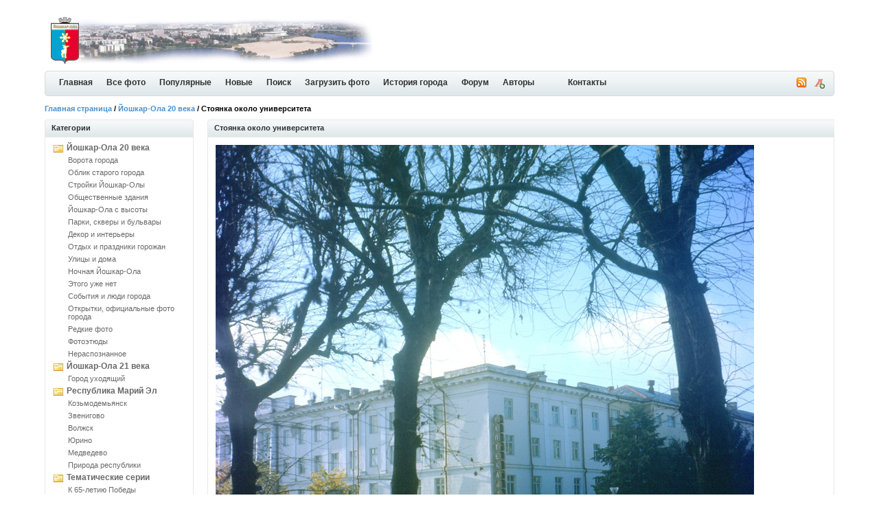

--- FILE ---
content_type: text/html; charset=UTF-8
request_url: https://olacity.ru/details.php?image_id=865
body_size: 6555
content:
<!DOCTYPE html PUBLIC "-//W3C//DTD XHTML 1.0 Transitional//EN" "http://www.w3.org/TR/xhtml1/DTD/xhtml1-transitional.dtd">
<html xmlns="http://www.w3.org/1999/xhtml">
<head>
<title>Стоянка около университета - Йошкар-Ола 20 века, фото Йошкар-Олы и история города</title>
<meta name="description" content="Перекресток Ленинского проспекта и проспекта Гагарина. Аптека № 2. Спросите любого горожанина, чт�" />
<meta name="keywords" content="Ленинский,Гагарина,проспект,аптека,1990-е,Зеленко" />
<script src="https://api-maps.yandex.ru/2.1/?lang=ru_RU" type="text/javascript"></script>

<meta http-equiv="content-type" content="text/html; charset=UTF-8" />
<link rel="stylesheet" href="./templates/iceberg_/images/style.css" />
<link rel="stylesheet" href="./templates/iceberg_/board_images/board_style.css" />
<link rel="icon" href="https://olacity.ru/favicon.ico" type="image/x-icon"></link>
<link rel="shortcut icon" href="https://olacity.ru/favicon.ico" type="image/x-icon"></link>
<link rel="canonical" href="http://olacity.ru/details.php?image_id=865"/>
<script language="javascript" type="text/javascript">
<!--

  var captcha_reload_count = 0;
    var captcha_image_url = "./captcha.php";
  function new_captcha_image() {
    if (captcha_image_url.indexOf('?') == -1) {
	  document.getElementById('captcha_image').src= captcha_image_url+'?c='+captcha_reload_count;
	} else {
	  document.getElementById('captcha_image').src= captcha_image_url+'&c='+captcha_reload_count;
	}

    document.getElementById('captcha_input').value="";
    document.getElementById('captcha_input').focus();
    captcha_reload_count++;
  }

    function opendetailwindow() { 
    window.open('','detailwindow','toolbar=no,scrollbars=yes,resizable=no,width=680,height=480');
  }
   
// -->
</script>
<link rel="alternate" type="application/rss+xml" title="RSS Feed: Стоянка около университета (Комментарии)" href="https://olacity.ru/rss.php?action=comments&amp;image_id=865" />
<link href="./templates/iceberg_/images/normal.css" rel="alternate stylesheet" type="text/css" title="A" />
<link href="./templates/iceberg_/images/medium.css" rel="alternate stylesheet" type="text/css" title="A+" />
<link href="./templates/iceberg_/images/large.css" rel="alternate stylesheet" type="text/css" title="A++" />
<script type="text/javascript" src="./templates/iceberg_/styleswitcher.js"></script>
<script type="text/javascript" src="./templates/iceberg_/jquery.js"></script>
<script type="text/javascript" src="./templates/iceberg_/jscity.js"></script>
<!--<script type="text/javascript" src="https://vk.com/js/api/share.js?11" charset="UTF-8"></script>-->
</head>
<body>
<div id="container">

<div class="header">

<p>
<!-- Header right advertisement start // -->
<!-- Header right advertisement end // --></p>


<h1><a href="./index.php"><img src="./templates/iceberg_/images/logo.gif" alt="История города Йошкар-Ола в фотографиях" border="0" /></a></h1>

</div>

<div class="bar-fixed">
<div class="bar">
	<div class="end"><a href="#" onclick="fontsizeup(); return false;" onkeypress="return fontsizeup(event);" title="Изменить размер шрифта"><img src="./templates/iceberg_/images/font_add.png" width="16" height="16" alt="" /></a></div>
	<div class="icon">		<a href="https://olacity.ru/rss.php?action=comments&amp;image_id=865"><img src="./templates/iceberg_/images/rss.gif" border="0" alt="RSS Feed: Стоянка около университета (Комментарии)" /></a>
			</div>
	<ul>
    <li><a id="home" href="./index.php" title="История города Йошкар-Ола в фотографиях">Главная</a></li>
    <li><a class="common" href="./search.php?search_keywords=***">Все фото</a></li>
    <li><a class="common" href="./top.php">Популярные </a></li>
    <li><a class="common" href="./search.php?search_new_images=1">Новые </a></li>
    <li><a class="common" href="./search.php">Поиск</a></li>
    <li><a class="common" href="member.php?action=uploadform">Загрузить фото</a></li>
    <li><a class="common" href="article.php">История города</a></li>
    <li><a class="common" href="board.php">Форум</a></li>
    <li><a class="common" href="autors.php">Авторы</a></li>
    <li><a class="common" href="">&nbsp;&nbsp;&nbsp;</a></li>
    <li><a class="common" href="contact.php">Контакты</a></li>
    </ul>
</div>
</div>

<div class="nav">
<p><span class="clickstream"><a href="./index.php" class="clickstream">Главная страница</a>&nbsp;/&nbsp;<a href="./categories.php?cat_id=5" class="clickstream">Йошкар-Ола 20 века</a>&nbsp;/&nbsp;Стоянка около университета</span></p>
</div>

<table width="100%"  border="0" cellspacing="0" cellpadding="0">
  <tr>
    <td width="221" valign="top" class="padding">

<h2 class="boxcaption">Категории</h2>
<div class="box">
<div class="sidebar_menu"><ul><li><a href="./categories.php?cat_id=5" title="Йошкар-Ола второй половины 20 века">Йошкар-Ола 20 века</a><ul><li><a href="./categories.php?cat_id=6">Ворота города</a></li><li><a href="./categories.php?cat_id=23">Облик старого города</a></li><li><a href="./categories.php?cat_id=3">Стройки Йошкар-Олы</a></li><li><a href="./categories.php?cat_id=9">Общественные здания</a></li><li><a href="./categories.php?cat_id=7">Йошкар-Ола с высоты</a></li><li><a href="./categories.php?cat_id=8">Парки, скверы и бульвары</a></li><li><a href="./categories.php?cat_id=30">Декор и интерьеры</a></li><li><a href="./categories.php?cat_id=10">Отдых и праздники горожан</a></li><li><a href="./categories.php?cat_id=17">Улицы и дома</a></li><li><a href="./categories.php?cat_id=18">Ночная Йошкар-Ола</a></li><li><a href="./categories.php?cat_id=21">Этого уже нет</a></li><li><a href="./categories.php?cat_id=4">События и люди города</a></li><li><a href="./categories.php?cat_id=31">Открытки, официальные фото города</a></li><li><a href="./categories.php?cat_id=2">Редкие фото</a></li><li><a href="./categories.php?cat_id=24">Фотоэтюды</a></li><li><a href="./categories.php?cat_id=19">Нераспознанное</a></li></ul></li><li><a href="./categories.php?cat_id=12" title="Фото современной Йошкар-Олы. Сравнения старой и новой Йошкар-Олы">Йошкар-Ола 21 века</a><ul><li><a href="./categories.php?cat_id=22">Город уходящий</a></li></ul></li><li><a href="./categories.php?cat_id=11" title="Фото городов республики Марий Эл, их прошлый вид, природа Марий Эл, красивые места и уголки республики.">Республика Марий Эл</a><ul><li><a href="./categories.php?cat_id=13">Козьмодемьянск</a></li><li><a href="./categories.php?cat_id=15">Звенигово</a></li><li><a href="./categories.php?cat_id=14">Волжск</a></li><li><a href="./categories.php?cat_id=16">Юрино</a></li><li><a href="./categories.php?cat_id=32">Медведево</a></li><li><a href="./categories.php?cat_id=20">Природа республики</a></li></ul></li><li><a href="./categories.php?cat_id=25" title="Серии фотографий, принадлежащие какой-либо одной тематике, разбитые на подкатегории">Тематические серии</a><ul><li><a href="./categories.php?cat_id=26">К 65-летию Победы</a></li><li><a href="./categories.php?cat_id=27">90 лет автономии</a></li><li><a href="./categories.php?cat_id=28">Выставка Музея истории ГУЛАГа</a></li></ul></li><li><a href="./categories.php?cat_id=29" title="Кино и видеохроника Йошкар-Олы и городов республики Марий Эл прошлого и настоящего веков">Кинохроника</a></li></ul></div>
</div>
<div class="contentbottom"><span><img src="./templates/iceberg_/images/contentbottom.right.gif" alt="" /></span><p><img src="./templates/iceberg_/images/contentbottom.left.gif" alt="" /></p></div>	
<br />

<h2 class="boxcaption">Случайная фотография</h2>
<div class="box">
<div  class="thumb" onmouseover="this.className='thumb2'" onmouseout="this.className='thumb'">
<a href="./details.php?image_id=2114"><img src="./data/thumbnails/5/olacity_img592.jpg" border="1" width="122" height="180" alt="Тротуар по Советской" /></a></div>
<br /><center><b><a href="./search.php?search_keywords=***">СМОТРЕТЬ ВСЕ ФОТО</a></b></center>
</div>
<div class="contentbottom"><span><img src="./templates/iceberg_/images/contentbottom.right.gif" alt="" /></span><p><img src="./templates/iceberg_/images/contentbottom.left.gif" alt="" /></p></div>

<br />
<h2 class="boxcaption">Пользователи</h2>
<div class="box">
     <form action="./login.php" method="post">
        Имя пользователя:<br />
        <input type="text" size="14" name="user_name" class="search" />
        <br />
        Пароль:<br />
        <input type="password" size="14" name="user_password" class="search" />
        <br />
        <table border="0" cellspacing="0" cellpadding="0">
          <tr valign="top"> 
            <td><input type="checkbox" name="auto_login" value="1" /></td>
            <td>Запомнить меня</td>
          </tr>
        </table>
        <br />
		<input type="submit" value="Войти" class="button" />
      </form>
<br />	  
<ul>
<li><a href="./member.php?action=lostpassword">Восстановить пароль</a></li>
<li><a href="./register.php">Регистрация</a></li>
</ul>	  

</div>
<div class="contentbottom"><span><img src="./templates/iceberg_/images/contentbottom.right.gif" alt="" /></span><p><img src="./templates/iceberg_/images/contentbottom.left.gif" alt="" /></p></div>

<br />

<!-- Left column advertisement start // -->
<h2 class="boxcaption">Друзья</h2>
<div class="box">
<ul>
<noindex><li><a href="http://20th.su" title="Ностальгия по СССР и советскому детству" target="_blank" rel="nofollow">Вспомни СССР</a></li></noindex>
<li><script type="text/javascript">
<!--
var _acic={dataProvider:10};(function(){var e=document.createElement("script");e.type="text/javascript";e.async=true;e.src="https://www.acint.net/aci.js";var t=document.getElementsByTagName("script")[0];t.parentNode.insertBefore(e,t)})()
//-->
</script><!--2454028884048--><div id='Jc39_2454028884048'></div></li><li><!--2454028884048--><div id='Jc39_2454028884048'></div></li><li><!--2454028884048--><div id='Jc39_2454028884048'></div></li></ul>
<div align="center"><a href="./friends.php" title="Весь список друзей">Интересные ресурсы</a></div>
<br />
<br />
</div>
<div class="contentbottom"><span><img src="templates/iceberg_/images/contentbottom.right.gif" alt="" /></span><p><img src="templates/iceberg_/images/contentbottom.left.gif" alt="" /></p></div>

<!-- Left column advertisement end // --><br/>
<center>

</center>
<br />
	
</td>
<td width="100%" valign="top">


<div class="caption"><p>Стоянка около университета</p></div>

<div class="contentbox">
<table border="0" cellspacing="0" cellpadding="3">
<tr valign="top">
    <td><a href="./details.php?image_id=862"><!-- Template file for JPG Files -->
<img src="./data/media/5/olacity_0347.jpg" border="1" alt="Стоянка около университета" title="Стоянка около университета" width="784" height="781" /></a></td>
</tr>
</table>
<br /><img src="./templates/iceberg_/images/lightbox_off.gif" border="0" alt="" />&nbsp;&nbsp;<!--<a href="./postcards.php?image_id=865"><img src="./templates/iceberg_/images/postcard.gif" border="0" alt="Р РЋР С•Р В·Р Т‘Р В°РЎвЂљРЎРЉ Р С‘ Р С—Р С•РЎРѓР В»Р В°РЎвЂљРЎРЉ Р С•РЎвЂљР С”РЎР‚РЎвЂ№РЎвЂљР С”РЎС“" title="Р РЋР С•Р В·Р Т‘Р В°РЎвЂљРЎРЉ Р С‘ Р С—Р С•РЎРѓР В»Р В°РЎвЂљРЎРЉ Р С•РЎвЂљР С”РЎР‚РЎвЂ№РЎвЂљР С”РЎС“" /></a>&nbsp;&nbsp;--><a href="javascript:void(0)"><img src="./templates/iceberg_/images/map_button.gif" id="showMapLink" border="0" alt="" /></a><div id="map" style="display: none; width: 100%; height: 500px;margin-top: 20px;"></div>
<br /></div>
<div class="contentbottom"><span><img src="./templates/iceberg_/images/contentbottom.right.gif" alt="" /></span><p><img src="./templates/iceberg_/images/contentbottom.left.gif" alt="" /></p></div>
<br />
<div class="infotable">
<div class="caption"><h3></h3><p>Информация о "Стоянка около университета"</p></div>
<div class="contentbox">

<table width="100%" border="0" cellpadding="3" cellspacing="0">
<tr>
<td valign="top" class="row1" width="200"><b>Описание:</b></td>
<td valign="top" class="row1"><div class="description"><p>Перекресток Ленинского проспекта и проспекта Гагарина. Аптека № 2. Спросите любого горожанина, что это за здание на снимке, и получите ответ: гостиница "Советская". Однако это не так. Это жилой дом № 23 по проспекту, фасад которого выполнен как единый с домом № 21 - действительно гостиницей "Советской".</p><p>Фото Е. Зеленко. 1990-е гг.</p></div></td>
</tr>
<tr>
<td valign="top" class="row2"><b>Слова для поиска:</b></td>
<td valign="top" class="row2"><a href="./search.php?search_keywords=%22%D0%9B%D0%B5%D0%BD%D0%B8%D0%BD%D1%81%D0%BA%D0%B8%D0%B9%22">Ленинский</a>, <a href="./search.php?search_keywords=%22%D0%93%D0%B0%D0%B3%D0%B0%D1%80%D0%B8%D0%BD%D0%B0%22">Гагарина</a>, <a href="./search.php?search_keywords=%22%D0%BF%D1%80%D0%BE%D1%81%D0%BF%D0%B5%D0%BA%D1%82%22">проспект</a>, <a href="./search.php?search_keywords=%22%D0%B0%D0%BF%D1%82%D0%B5%D0%BA%D0%B0%22">аптека</a>, <a href="./search.php?search_keywords=%221990-%D0%B5%22">1990-е</a>, <a href="./search.php?search_keywords=%22%D0%97%D0%B5%D0%BB%D0%B5%D0%BD%D0%BA%D0%BE%22">Зеленко</a></td>
</tr>
<tr>
<td valign="top" class="row1"><b>Дата:</b></td>
<td valign="top" class="row1">03.04.2011 12:12</td>
</tr>
<tr>
<td valign="top" class="row2"><b>Просмотров:</b></td>
<td valign="top" class="row2">6199</td>
</tr>
<tr>
<td valign="top" class="row1"><b>Рейтинг:</b></td>
<td valign="top" class="row1"><img src="./templates/iceberg_/images/5.gif" height="12" alt="Рейтинг: 5.00 (2 Голос(ов))" /> 5.00 (2 Голос(ов))</td>
</tr>
<tr>
<td valign="top" class="row2"><b>Размер фотографии:</b></td>
<td valign="top" class="row2">351.0&nbsp;KB</td>
</tr>
<tr>
<td valign="top" class="row1"><b>Добавлен:</b></td>
<td valign="top" class="row1"><a href="./member.php?action=showprofile&amp;user_id=2">alexandr</a></td>
</tr>
<tr>
<td class="row2"><b>Оценить снимок</b></td>
<td class="row2"><form method="post" action="details.php?image_id=865">
  <table border="0" cellspacing="0" cellpadding="1">
    <tr>
      <td class="head1">
        <table border="0" cellspacing="0" cellpadding="3" class="row1">
          <tr> 
            <td valign="bottom"> 
              <select name="rating" class="select">
                <option value="">--</option>
                <option value="5">5</option>
                <option value="4">4</option>
                <option value="3">3</option>
                <option value="2">2</option>
                <option value="1">1</option>
              </select>
            </td>
            <td> 
              <input type="hidden" name="action" value="rateimage" />
              <input type="hidden" name="id" value="865" />
              <input type="submit" value="Рейтинг" class="button" name="submit" />
            </td>
          </tr>
        </table>
      </td>
    </tr>
  </table>
</form></td>
</tr>

</table>

</div>
<div class="contentbottom"><span><img src="./templates/iceberg_/images/contentbottom.right.gif" alt="" /></span><p><img src="./templates/iceberg_/images/contentbottom.left.gif" alt="" /></p></div>

<br />

<div align="center"></div>


<br />

<table width="100%" border="0" cellspacing="0" cellpadding="3">
<tr valign="top">
    <td class="row2">Предыдущая фотография: <br /><b><a href="./details.php?image_id=872">Сквер театральный</a></b>
    <br /><br /><a href="./details.php?image_id=872"><img src="./data/thumbnails/5/olacity_bw_510.jpg" border="1" alt="Сквер театральный" title="Сквер театральный"></a>
     </td>
    <td align="right" class="row2">Следующая фотография: <br /><b><a href="./details.php?image_id=862">Вознесенская церковь</a></b>
    <br /><br /><a href="./details.php?image_id=862"><img src="./data/thumbnails/5/olacity_0343.jpg" border="1" alt="Вознесенская церковь" title="Вознесенская церковь"></a>
    </td>
</tr>
</table>

<br />

<br />
<div class="caption"><h3></h3><p>Комментарии к фото</p></div>
<div class="contentbox">
<a name="comments"></a>
<table width="100%" border="0" cellpadding="3" cellspacing="1">
<tr>
<td valign="top"><strong>Автор:</strong></td>
<td valign="top"><strong>Комментарий:</strong></td>
</tr>
<tr> 
  <td width="22%"class="commentrow1" valign="top" nowrap="nowrap">
    <a name="comment635"></a>
		<span style="font-weight:bold;">ПВА</span><br />
		<img src="./data/avatars/blank.gif" name="icons" border="0"><br />	Гость<br />&nbsp;    	  </td>
  <td width="78%" class="commentrow1" valign="top">
    <table width="100%" border="0" cellspacing="0" cellpadding="0">
      <tr>
        <td valign="top"><b>90-е..</b></td>
        <td valign="top" align="right"><span class="small"><b>Добавлено 22.09.2011 11:46</b></span></td>
      </tr>
    </table>
    
    Это скорее начало 90-х. На парковке стоят ГАЗ 24-12, который выпускался с конца 80-х и ГАЗ 31029,  выпускался с начала 90-х...  </td>
</tr>
<tr>
  <td colspan="2" class="commentspacerrow"><img src="./templates/iceberg_/images/spacer.gif" width="1" height="1" alt="" /></td>
</tr>
</table>
</div>
<div class="contentbottom"><span><img src="./templates/iceberg_/images/contentbottom.right.gif" alt="" /></span><p><img src="./templates/iceberg_/images/contentbottom.left.gif" alt="" /></p></div>
<br />
<div class="caption"><h3></h3><p>Добавить комментарий</p></div>

<div class="contentbox">

            <form name="commentform" action="details.php?image_id=865" method="post" onsubmit="postbutton.disabled=true;">
              <table cellpadding="4" cellspacing="0" border="0">
			  				<tr>
					<td></td>
					<td>Любой участник может оставить комментарий от вашего имени. Рекомендуем <i><a href="register.php" title="Пройти регистрацию">зарегистрироваться</a></i>, для идентификации Вас на сайте</td>
					<td></td>
				</tr>
			                   <tr> 
                  <td width="90" class="row1"><b>Имя:*</b></td>
                  <td class="row1"><input type="text" name="user_name" size="30" value="" class="text" /></td>
                  <td width="100%" style="vertical-align:top; text-align:right;" rowspan=5>
                       <object classid="clsid:D27CDB6E-AE6D-11cf-96B8-444553540000" codebase="http://fpdownload.macromedia.com/pub/shockwave/cabs/flash/swflash.cab#version=8,0,0,0" width="200" height="300">
  							<param name="movie" value="./banners/secondsaleshop.swf" />
  							<param name="quality" value="high" />
  							<param name="allowScriptAccess" value="always" />
  							<param name="wmode" value="transparent">
     							<embed src="./banners/secondsaleshop.swf"
      								quality="high"
      								type="application/x-shockwave-flash"
      								WMODE="transparent"
      								width="200"
      								height="300"
      								pluginspage="http://www.macromedia.com/go/getflashplayer"
      								allowScriptAccess="always" />
						</object>
                  </td>
                </tr>
                <tr> 
                  <td width="90" class="row2"><b>Заголовок:*</b></td>
                  <td class="row2"><input type="text" name="comment_headline" size="30" value="" class="text" /></td>
                </tr>
                <tr> 
                  <td width="140" valign="top" class="row1"><b>Комментарий:*</b></td>
                  <td class="row1"><textarea name="comment_text" cols="35" rows="10" class="textarea"></textarea></td>
                </tr>
                <!-- <tr> 
                  <td width="140" class="row2"><strong></strong></td>
                  <td class="row2"></td>
                </tr> -->
								<tr> 
                <td width="90" valign="top" class="row1"><b>Верификация кода:*</b></td>
                  <td class="row2">
					  <a href="javascript:new_captcha_image();"><img src="./captcha.php" border="0" id="captcha_image" class="captcha" /></a>
					  <br />
						<input type="text" name="captcha" size="30" value="" class="textpy" id="captcha_input" />
						<br />
						Пожалуйста введите буквы или цифры изображенные на картинке.					</td>
                </tr>
				                <tr> 
                  <td width="90" valign="top">&nbsp;</td>
                  <td>
                    <input type="hidden" name="action" value="postcomment" />
                    <input type="hidden" name="id" value="865" />
                    <input type="submit" name="postbutton" value="Отправить" class="button" />
                  </td>
                </tr>
              </table>
            </form>
			<br />
			
</div>
<div class="contentbottom"><span><img src="./templates/iceberg_/images/contentbottom.right.gif" alt="" /></span><p><img src="./templates/iceberg_/images/contentbottom.left.gif" alt="" /></p></div>
	</td>
 </tr>
 </div> <!-- end infotable -->
</table>
    <script>
        //ymaps.ready(init);
		let isMapInitialized = false;
		
		document.getElementById("showMapLink").onclick = function (event) {
            event.preventDefault(); 
			const mapContainer = document.getElementById("map");
			mapContainer.style.display = "block";
            if (!isMapInitialized) {
				init(); 
				isMapInitialized = true; 
			}
        };

        function init() {
		console.log('init');
            const map = new ymaps.Map("map", {
                center: [56.632806, 47.895340],
                zoom: 16
            });

            const coordinates = [56.630981, 47.888912];

            const placemark = new ymaps.Placemark(
                coordinates,
                {
                    hintContent: "Стоянка около университета",
                    balloonContent: "Стоянка около университета" 
                },
                {
                    iconLayout: "default#image", 
                    iconImageHref: "./data/thumbnails/5/olacity_0347.jpg",
                    iconImageSize: [40, 40], 
                    iconImageOffset: [-20, -20] 
                }
            );

            map.geoObjects.add(placemark);
			map.setCenter(coordinates);
        }
    </script>
<br />

<div class="footer">
<h3>&copy; Права защищены. Использование материала по согласованию либо с активной ссылкой на источник <a href="./index.php" title="История города Йошкар-Ола в фотографиях">История города Йошкар-Ола в фотографиях</a></h3>
<!--<noindex><p id="copyright" align="center">4images</b></p></noindex>--> <p id="copyright" align="center"></p></div>

</div>
<br />


</body>
</html>

--- FILE ---
content_type: text/css
request_url: https://olacity.ru/templates/iceberg_/images/style.css
body_size: 2376
content:
/*
// CSS Created by: Shabu Anower
// OSDesigner.net
*/

body {
	margin: 0px;
	color: #696969;
	font-family: Verdana, Arial, Helvetica, sans-serif;
	font-size: 11px;
	//background: url('sneginki.jpg'); /* NEW YEAR BACKGROUND */
}

img {
	border: 0px;
}

	a {
		color: #696969;
		text-decoration: none;
	}
	
	a:hover {
		text-decoration: underline;
	}

h1, h2, h3, h4 {
	margin: 0;
	font-size: 11px;
}

#container {
	width: 1150px;
	margin: 0 auto 0 auto;
}

.header {
	margin: 25px 0 0 0;
	width: 100%;
}
	.header h1 {
		margin: 0 0 0 9px;
	}

	.header p {
		float: right;
		margin: 0;
	}
.bar-fixed {height: 37px; margin: 10px 0 10px 0;}
.fixed {position:fixed; z-index: 10; margin-top: -105px;} 
.bar {
	background: url('bar.bg.gif');
	height: 37px;
	width:1150px;
}	
	.bar .end {
		background: url('bar.end.gif') no-repeat right;
		float: right;
		margin: 0px;
		width: 30px;
		height: 27px;
		padding: 10px 0 0 0;
	}

	.bar .icon {
		float:right;
		padding: 10px 10px 0 0;
	}

	.bar ul {
		margin: 0;
		padding: 0;
		list-style-type: none;
	}
	
	.bar li {
		padding:0;
		margin: 0;
		height: 37px;
		display: inline;
		float:left;
		list-style-type: none;
	}
	
	.bar li a {
		color: #303030;
		text-decoration: none;
	}
	
	.bar li a:hover {
		color: #4c90ca;
		text-decoration: none;
	}
	
#home {
	padding: 0px;
	text-align: center;
	font-size: 12px;
	font-weight: bold;
	line-height: normal;
	}

	a#home {
			overflow:hidden;
			display:block;
			width:70px;
			height:27px;
			padding: 10px 0 0 10px;
			background:url('bar.start.gif') no-repeat;
	}
	
	a#home:hover {
		background:url('bar.start.gif') no-repeat 0px -37px;
		}
	
	.common {
		padding: 0px;
		text-align: center;
		font-size: 12px;
		font-weight: bold;
		line-height: normal;
	}
	
	a.common {
		overflow:hidden;
		display:block;
		height:27px;
		padding: 10px 10px 0 10px;
		float: left;
	}
	
	a.common:hover {
		background:url('bar.bg.gif') no-repeat center -37px;
	}


.thumb {
	border: 1px solid #e8e8e8;
	background: #f5f9fc;
	cursor: pointer;
	padding: 14px;
    text-align: center;
}

.thumb2 {
	border: 1px solid #cde0f0;
	background: #edf4fa;
	cursor: pointer;
	padding: 14px;
    text-align: center;
}

.row1 {
	background: #f4f8fc;
}

.row2 {
	background: #ffffff;
}


.info {
	border: 1px solid #cde0f0;
	background: #edf4fa;
	padding: 6px 6px 6px 6px;
	margin: 10px 0 0 0;
}
	.info p {
		margin: 0 0 3px 0;
	}

.user {
	background: url('profile.gif') no-repeat;
	padding: 0 0 0 22px;
	height: 16px;
}

.comment {
	background: url('comment.gif') no-repeat;
	padding: 0 0 0 22px;
	height: 16px;
}
.commentrow1 {
    background: #edf4fa;
}
.commentrow2 {
    background: #ffffff;
}

.category {
	background: url('cat.folder.gif') no-repeat;
	padding: 0 0 0 22px;
	height: 16px;
}




.search {
	 margin: 0 2px 0 0; padding: 4px 0 0 4px; border: 1px solid #696969; font-size: 12px; font-weight: bold; background: none; color: #4c90ca; height: 16px; width: 160px;
}

.button {
	margin: 0 4px 0 0;
	border: 0px;
	background: url('buttons.gif') no-repeat;
	width: 71px;
	height: 20px;
	color: #303030;
	font-size: 11px;
}

.go {
	margin: 0 0 0 4px;
	border: 0px;
	background: url('go.gif') no-repeat;
	width: 25px;
	height: 20px;
}

.box {
        border-left: 1px solid #e8e8e8;
        border-right: 1px solid #e8e8e8;
        padding: 8px;
        width: 199px;
        font-size: 11px;
}
        .box a {
                color: #696969; text-decoration: none;
        }
        .box a:hover {
                text-decoration: underline;
        }

        .box ul {
                margin: 0;
                padding: 0;
        }

        .box li {
                list-style-type: none;
                margin: 0 0 0 3px;
                padding: 0px 0 4px 20px;
                background: url('blt.gif') no-repeat;
        }

        .box ul ul li {
                list-style-type: none;
                margin: 0 0 0 1px;
                padding: 5px 0px 1px 0px;
                background: none;
        }

        .box p {
                margin: 0 0 0 3px;
                padding: 0 0 4px 20px;
                background: url('blt.gif') no-repeat;
                text-align: left;
        }
        .boxcaption {
                background: url('box.caption.gif') no-repeat;
                padding: 6px 0 0 10px;
                height: 20px;
                width: 207px;
                color: #303030;
        }

        .boxbottom {
                background: url('box.bottom.gif') no-repeat;
                width: 217px;
                height: 4px;
                margin: 0px;
        }

.sidebar_menu ul {
                margin: 0;
                padding: 0;
        }

        .sidebar_menu li {
                font-size: 12px;
	            font-weight: bold;
	            color: #4c90ca;
                list-style-type: none;
                margin: 0 0 0 3px;
                padding: 0px 0 4px 20px;
                background: url('folder_li.gif') no-repeat;
        }
.sidebar_menu ul ul {
                margin: 0;
                padding: 0;
        }
        .sidebar_menu ul ul li {
                font-size: 11px;
                font-weight: normal;
                list-style-type: none;
                margin: 0px 0px 0 1px;
                padding: 5px 0px 1px 1px;
                background: none;
        }
	
.pagingstats2 {
}
	.pagingstats2 p {
		margin: 6px 0 10px 0;
		font-weight: normal;
		padding: 0;
	}

.pagination {
	padding: 2px;
	font-size: 12px;
	font-weight: bold;
	float: right;
}

	.pagination ul {
		font-size: 12px;
		margin: 10px 0 10px 0;
		padding: 0px;
		text-align: left;
	}
	.pagination li {
		display: inline;
		list-style-type: none;
		padding-bottom: 1px;
	}
	.pagination a {
		color: #4c90ca;
		border: #e8e8e8 1px solid;
		padding: 3px;
		margin: 0 0 0 0px;
		text-decoration: none;
	}

	.pagination a:hover {
		border: #4c90ca 1px solid;
		color: #696969;
		text-decoration: none;
	}
	
.pagingon {
		color: #696969;
		border: #cde0f0 1px solid;
		padding: 5px;
		margin: 0 3px 0 0;
		text-decoration: none;
	}
	
.padding {
	padding: 0 20px 0 0;
}

.caption {
	background: url('caption.bg.gif') repeat-x bottom;
	height: 26px;
	font-size: 11px;
	font-weight: bold;
	color: #303030;
	margin: 0;
}
	.caption p {
		background: url('caption.left.gif') no-repeat left;
		padding: 6px 0 0 10px;
		height: 20px;
		color: #303030;
		margin: 0;
	}

	.caption a {
		color: #303030; text-decoration: none;
	}
	
	.caption a:hover {
		text-decoration: underline;
	}
	
	.caption h3 {
		background: url('caption.right.gif') no-repeat right;
		float: right;
		margin: 0px;
		font-size: 10px;
		height: 20px;
		padding: 6px 6px 0 0;
	}
	
	.caption h2 {
		background: url('caption.right.gif') no-repeat right;
		float: right;
		margin: 0px;
		font-size: 10px;
		height: 20px;
		padding: 0;
	}

.contentbox {
	border-left: 1px solid #e8e8e8;
	border-right: 1px solid #e8e8e8;
	padding: 8px;
	font-size: 11px;
}
	.contentbox a {
		color: #303030; text-decoration: none; font-size: 11px;
	}
	.contentbox a:hover {
		text-decoration: underline;
	}

.infotable {
	width: 913px;
	margin:0px;
	padding:0px;
}

.contenttext {
	margin: 0px;
	padding: 2px 0 3px 0;
}

.contentbottom {
	background: url('contentbottom.bg.gif') repeat-x bottom;
	height: 7px;
	margin: 0;
}
	.contentbottom p {
		margin: 0;
	}

	.contentbottom span {
		float: right;
	}



.content {
	margin: 0 16px 0 10px;
}
	.content ul {
		margin: 0;
		padding: 0;
	}

	.content li {
		list-style-type: none;
		margin: 0 0 0 3px;
		background: url('blt.gif') no-repeat;
		padding: 0 0 4px 20px;
	}
	
.text {
	border: 1px solid #303030;
	background: #ffffff;
	height: 17px;
	font-size: 12px;
	padding: 2px 2px 2px 6px;
	width: 360px;
	color: #696969;
}

.textarea {
	border: 1px solid #303030;
	padding: 2px 2px 2px 6px;
	font-size: 12px;
	width: 360px;
	color: #696969;
}

.textpy {
	border: 1px solid #303030;
	background: #ffffff;
	height: 17px;
	font-size: 12px;
	padding: 2px 2px 2px 6px;
	width: 80px;
	color: #696969;
}

.captcha {
	border: 1px solid #303030;
	background: url('../images/loader.gif') no-repeat center;
}

#copyright {
	text-align: left;
	white-space: nowrap;
}
	#copyright br {
		display: none;
	}


.fbox {
	border: 1px solid #4c90ca;
	padding: 10px;
	background: #f9fcf5;
	margin: 5px 5px 10px 5px;
}

.lbox {
	margin: 0 5px 25px 5px;
}

.footer {
	background: url('footer.bg.gif') repeat-x top;
	color: #696969;
	height: 37px;
	width:1150px;
	margin: 0 0 15px 0;
}
	.footer p {
		margin: 0;
		padding: 11px 0 0 10px;
		background: url('footer.left.gif') no-repeat;
		height: 26px;
	}
	.footer h3 {
		background: url('footer.right.gif') no-repeat right;
		height: 26px;
		float: right;
		margin: 0px;
		padding: 11px 10px 0 0;
		font-weight: normal;
	}
	.footer a {
		color: #696969; text-decoration: none;
	}
	.footer a:hover {
		text-decoration: underline;
	}
	
	
.pagingstats {
	color: #696969;
	font-size: 11px;
	margin: 0 0 10px 0;
	padding: 0;
}
	.pagingstats p {
		margin: 0;
		padding: 2px 0 0 0;
	}
	
	.pagingstats h3 {
		float: right;
		font-weight: bold;
		margin: 0;
		font-size: 11px;
	}
	
	.pagingstats a {
		font-size: 11px; color: #4c90ca; text-decoration: none;
	}
	.pagingstats a:hover {
		text-decoration: underline;
	}
	
.colorborder {
	border: 1px solid #696969;
	margin: 0 4px 0 4px;
}

.nav {
	color: #696969;
	font-size: 11px;
	font-weight: bold;
	margin: 0 0 10px 0;
	padding: 0;
}
	.nav p {
		margin: 0;
		padding: 2px 0 0 0;
	}
	
	.nav h3 {
		float: right;
		margin: 0;
		font-size: 11px;
	}
	
	.nav a {
		font-size: 11px; color: #4c90ca; text-decoration: none;
	}
	.nav a:hover {
		text-decoration: underline;
	}

form {
	Margin: 0;
}

.cat {
	background: url('folder.gif') no-repeat;
	padding: 0 0 3px 22px;
	font-size: 13px;
	font-weight: bold;
	color: #4c90ca;
	margin: 0 0 3px 0;
}
	.cat a {
		font-size: 13px; color: #4c90ca; text-decoration: none;
	}
	.cat a:hover {
		text-decoration: underline;
	}
	.cat span {
		font-size: 9px;
		padding: 0 0 0 4px;
	}
	
.new {
	font-size: 9px;
	padding: 0 0 0 4px;
	color: #FF0000;
    vertical-align: super;
}

.new_art {
	font-size: 9px;
font-weight: bold;
	padding: 0 0 0 4px;
	color: #FF0000;
    vertical-align: super;
}	

.small, .small a {
	padding: 0px;
	margin: 0px;
	color: #696969;
	font-weight: normal;
	font-size: 7pt;
	text-decoration: none;
}

.os {
	color: #3d4c53;
	font-weight: bold;
}
	.os a {
		color: #3d4c53; font-size: 11px; text-decoration: none;
	}
	.os a:hover {
		text-decoration: underline;
	}
	
.design {
	color: #982a05;
	font-weight: bold;
}
	.design a {
		color: #982a05; font-size: 11px; text-decoration: none;
	}
	.design a:hover {
		text-decoration: underline;
	}

.cat_art {
	background: url('text.gif') no-repeat;
	padding: 0 0 2px 22px;
	font-size: 12px;
	font-weight: normal;
	color: #4c90ca;
	margin: 0 0 0px 0;
}
	.cat_art a {
		font-size: 12px; color: #696969; text-decoration: none;
	}
	.cat_art a:hover {
		text-decoration: underline;
	}

.article_page {
	margin: 0 0 0 3px;
    padding: 0 10px 0px 10px;
}
    .article_page p {
        text-indent: 1.0em;
        margin-bottom: 0.5em;
     }
    .article_page small {
        font-size: 10px;
        font-style:italic;
        margin-left: 5em;
     }

.description {
    font-size: 13px;
    text-indent: 1.0em;
    text-align: justify;
    font-weight: bold;
}
.description a {
    font-size: 13px;
}

.message_error {
    color: red;
}

.message_success {
    color: green;
}
.message_info {
    width: 911px;
	margin:0px;
    background: #f5f8f8; 
    padding: 10px 0px; 
    border: solid 1px #e1e9ec; 
	font-size: 13px;
    font-weight: bold;
    text-align: center;
}

.imgshowdiv {
	position:absolute;
	padding:2px;
	margin-left:10px;
	background: #fff;
	border: 1px solid #000;
	text-align:center;
	text-indent: 0em;
}




--- FILE ---
content_type: text/css
request_url: https://olacity.ru/templates/iceberg_/board_images/board_style.css
body_size: 893
content:
	 ul, li, p, td {
  color: Black;
  font-family:  Verdana, Arial, Helvetica, sans-serif; //font-size: 11px;
 
}
/* DREAMBOARD */
.topictitle			{ font-family: Helvetica,sans-serif; font-weight: bold; font-size: 12px; color : #000000; }
a.topictitle:link   { text-decoration: none; color : Black; }
a.topictitle:visited { text-decoration: none; color : #727494; }
a.topictitle:hover	{ text-decoration: underline; color : #FF8C00; }
/*--Categories------------------------------------------------*/
.catbgcolor {
background-color: #CCCCCC;
}
.boxlineboard	{  border: 1px solid #696969;  background: #DCDCDC; }
.boxlineboard2{ border: 1px solid #696969;    background-repeat: repeat-y;  background: url(boxline.jpg); } 
.boxlineboard3	{  border: 1px solid #B2B2B2;  background: White; }
.boxlineboard4{  border: 1px solid #B2B2B2;  background: #F5F5F5; 
      }
.headboard{ 
  color: Black;
  font-family: Tahoma, Verdana, Arial, Helvetica, sans-serif;
  font-size: 12px;
  height: 25px;
  font-weight: normal;
  background-image: url(cellpic3.gif);
  background-repeat: repeat-x;
}
.userinfo{
  font-size: 11px;
}
.headboard2 {
  background-color: #ACACAC;
  color: Black;
  font-family: Tahoma, Verdana, Arial, Helvetica, sans-serif;
  font-size: 11px;
  font-weight: normal;
  background-image: url(headboard2.gif);
  background-repeat: repeat-x;
  background-position: top;
}
.catforum{ 
  color: Black;
  font-family: Tahoma, Verdana, Arial, Helvetica, sans-serif;
  font-size: 12px;
  font-weight: normal;
  background-image: url(cellpic2.gif);
  background-repeat: repeat-x;
}			  

 .samadmin{ 
  color: Black;
  font-family: Tahoma, Verdana, Arial, Helvetica, sans-serif;
  font-size: 12px;
  height: 28px;
  font-weight: normal;
  background-image: url(sam_tenglog.gif);
  background-repeat: repeat-x;
}
.codeboard {
	font-family: Courier, 'Courier New', sans-serif; font-size: 11px; color: #006600;
	background-color: #FAFAFA; border: #A9B3B8; border-style: solid;
	border-left-width: 1px; border-top-width: 1px; border-right-width: 1px; border-bottom-width: 1px
}

.quoteboard {
	font-family: Verdana, Arial, Helvetica, sans-serif; font-size: 11px; color: #444444; line-height: 125%;
	background-color: #FAFAFA; border: #A9B3B8; border-style: solid;
	border-left-width: 1px; border-top-width: 1px; border-right-width: 1px; border-bottom-width: 1px;
}
.rowboard1 {
  background-color: #edf4fa; //#edf4fa;
  color: #001933;
}
.rowboard2 {
  background-color: #edf4fa;
  color: #001933;
}
.rowboard3 {
  background-color: #f5f9fc;
  color: #001933;
}
.backboard {
	background-color: #e1e9ec;
}
.topictitle			{ font-family: Helvetica,sans-serif; font-weight: bold; font-size: 12px; color : #000000; }
a.topictitle:link   { text-decoration: none; color : Black; }
a.topictitle:visited { text-decoration: none; color : #727494; }
a.topictitle:hover	{ text-decoration: underline; color : #FF8C00; }
.backboard {
  font-family: Tahoma,Verdana,Arial,Helvetica,sans-serif;
  color: Black;
  //font-size: 11px;
  #background-repeat: repeat-y;
  #background-image: url(backboard.jpg);
  #background-color: #CCCCCC;
}
.smalltextbaord {
  font-family: Tahoma,Verdana,Arial,Helvetica,sans-serif;
  font-size: 10px;
  font-weight: normal;
  
  }	
  .smalltextbaord2 {
  font-family: Tahoma,Verdana,Arial,Helvetica,sans-serif;
  font-size: 10px;
  font-weight: normal;
  color: gray;
  } 
  .inputarea {
  font-family: Tahoma,Verdana,Arial,Helvetica,sans-serif;
  color: Black;
  font-size: 12px;
  background-repeat: repeat-y;
  background-image: url(inputarea.jpg);
  background-color: #CCCCCC;
}	
  .inputarea2 {
  font-family: Tahoma,Verdana,Arial,Helvetica,sans-serif;
  color: Black;
  font-size: 12px;
  background-repeat: repeat-y;
  background-image: url(input.jpg);
  background-color: #CCCCCC;
}	
.buttonboard {
  font-family:  Tahoma,Verdana,Arial, Helvetica, sans-serif;
  background-color: #D3D3D3;
  color: Black;
  font-size: 11px;
  font-weight: bold;
        }
.code {
	font-family: Courier, 'Courier New', sans-serif; font-size: 11px; color: #006600;
	background-color: #FAFAFA; border: #A9B3B8; border-style: solid;
	border-left-width: 1px; border-top-width: 1px; border-right-width: 1px; border-bottom-width: 1px
}
.fhead{
	font-family:  Tahoma,Verdana,Arial, Helvetica, sans-serif;
	font-size:18px;
    letter-spacing: 1px;
	font-weight: normal;
	padding-bottom: 10px;
}

#preview img:hover { 
 filter: progid: DXImageTransform.Microsoft.Alpha(opacity=50); /* IE */ 
 filter: alpha(opacity=50); /* IE 5.5+*/ 
 -moz-opacity: 0.5; /* Mozilla 1.6 */ 
 -khtml-opacity: 0.5; /* Konqueror 3.1, Safari 1.1 */ 
 opacity: 0.5; /* Mozilla 1.7b +, Firefox 0.9 +, Safari 1.2+, Opera 9 */ 
 }

--- FILE ---
content_type: text/css
request_url: https://olacity.ru/templates/iceberg_/images/normal.css
body_size: -138
content:
.contentbox {
	font-size: 11px;
}
	.contentbox a {
	font-size: 11px;
}

--- FILE ---
content_type: text/css
request_url: https://olacity.ru/templates/iceberg_/images/medium.css
body_size: -135
content:
.contentbox {
	font-size: 14px;
	}
	.contentbox a {
		font-size: 14px;
	}

--- FILE ---
content_type: text/css
request_url: https://olacity.ru/templates/iceberg_/images/large.css
body_size: -159
content:
.contentbox {
	font-size: 16px;

}
	.contentbox a {
	font-size: 16px;
}

--- FILE ---
content_type: text/javascript
request_url: https://olacity.ru/templates/iceberg_/styleswitcher.js
body_size: 812
content:

function fontsizeup(event)
{
	// Skip tabs; 9 being the ASCII code for a tab
	if (event && getKeyCode(event) == 9)
	{
		return true;
	}

	var active = getActiveStyleSheet();

	switch (active)
	{
		case 'A--':
			setActiveStyleSheet('A-');
		break;

		case 'A-':
			setActiveStyleSheet('A');
		break;

		case 'A':
			setActiveStyleSheet('A+');
		break;

		case 'A+':
			setActiveStyleSheet('A++');
		break;

		case 'A++':
			setActiveStyleSheet('A');
		break;

		default:
			setActiveStyleSheet('A');
		break;
	}

	return false;
}

function fontsizedown(event)
{
	// Skip tabs
	if (event && getKeyCode(event) == 9)
	{
		return true;
	}

	var active = getActiveStyleSheet();

	switch (active)
	{
		case 'A++' : 
			setActiveStyleSheet('A+');
		break;

		case 'A+' : 
			setActiveStyleSheet('A');
		break;

		case 'A' : 
			setActiveStyleSheet('A-');
		break;

		case 'A-' : 
			setActiveStyleSheet('A--');
		break;

		case 'A--' : 
		break;

		default :
			setActiveStyleSheet('A--');
		break;
	}

	return false;
}

function getKeyCode(event)
{
	// IE doesn't fire the onkeypress event for tabs
	// Reference: http://www.quirksmode.org/js/keys.html

	var code = (event.keyCode) ? event.keyCode : 0;

	// Probably using FF
	if (!code && event.charCode)
	{
		code = event.charCode;
	}

	return code;
}

    function setActiveStyleSheet(title) {    
        var i, a, main;    
        for(i=0; (a = document.getElementsByTagName("link")[i]); i++) {      
        if(a.getAttribute("rel").indexOf("style") != -1 && a.getAttribute("title"))   
            {        
                a.disabled = true;        
                if(a.getAttribute("title") == title) a.disabled = false;     
            }    
        }  
    }  
       
    function getActiveStyleSheet(){  
        var i, a;    
        for(i=0; (a = document.getElementsByTagName("link")[i]); i++)   
        {      
            if(a.getAttribute("rel").indexOf("style") != -1 && a.getAttribute("title") && !a.disabled)   
            return a.getAttribute("title");    
        }   
        return null;  
    }  
      
    function getPreferredStyleSheet()   
    {    
        var i, a;    
        for(i=0; (a = document.getElementsByTagName("link")[i]); i++)   
        {      
            if(a.getAttribute("rel").indexOf("style") != -1 && a.getAttribute("rel").indexOf("alt") == -1 && a.getAttribute("title"))   
            return a.getAttribute("title");    
        }    
        return null;  
    }  
      
    function createCookie(name,value,days)   
    {    
        if (days)   
        {      
        var date = new Date();      
        date.setTime(date.getTime()+(days*24*60*60*1000));      
        var expires = "; expires="+date.toGMTString();    
        }    
        else expires = "";    
        document.cookie = name+"="+value+expires+"; path=/";}  
      
    function readCookie(name)   
    {    
        var nameEQ = name + "=";    
        var ca = document.cookie.split(';');    
        for(var i=0;i < ca.length;i++)   
        {      
            var c = ca[i];      
            while (c.charAt(0)==' ') c = c.substring(1,c.length);      
            if (c.indexOf(nameEQ) == 0)   
            return c.substring(nameEQ.length,c.length);    
        }    
        return null;  
    }  
      
    window.onload = function(e) {    
    var cookie = readCookie("style");    
    var title = cookie ? cookie : getPreferredStyleSheet();    
    setActiveStyleSheet(title);  
    }  
    window.onunload = function(e) {    
    var title = getActiveStyleSheet();    
    createCookie("style", title, 365);  
    }  
    var cookie = readCookie("style");   
    var title = cookie ? cookie : getPreferredStyleSheet();  
    setActiveStyleSheet(title);  

--- FILE ---
content_type: text/javascript
request_url: https://olacity.ru/templates/iceberg_/jscity.js
body_size: 259
content:
$(document).ready(function() {
	
		$('.imgprv').mouseover(function(){
			var id = $(this).attr('name');
			var thisis = $(this);
			if ($('.imgshowdiv').length==0) {
			$('<span class="imgshowdiv"><img src="templates/iceberg_/images/loading.gif"></span>').insertAfter(thisis);
			$.ajax({
				type:'POST',
				data:{fn:'showfullimage',id:id},
				dataType:'html',
				url:'includes/ajax.php',
				success: function(data){
					$('.imgshowdiv').html(data);
				}
			});
			}
		});
		
		$('.imgprv').mouseleave(function(){
			$('.imgshowdiv').remove();
		});
		
		
		window.onscroll = function() {
			var yScroll = $.browser.msie ? document.documentElement.scrollTop : self.pageYOffset;
			if (yScroll >= 105) {
				if(!$(".bar").is(".fixed"))
				$(".bar").addClass("fixed");
			}
			else {
				if($(".bar").is(".fixed"))
				$(".bar").removeClass("fixed");
			}
			//scrollTop();
		}
		//scrollTop();
});